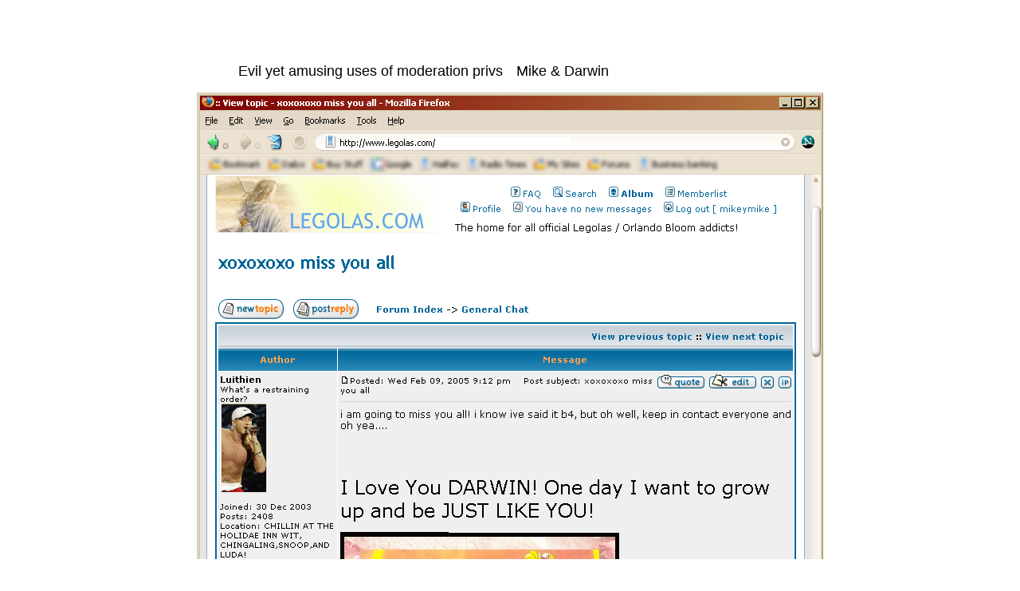

--- FILE ---
content_type: text/html
request_url: http://legolas.com/index7.html
body_size: 801
content:
<HTML>
<HEAD>
<TITLE>mind you, mike can be pretty annoying with his quoting.</TITLE>
    <style type="text/css">
      p { margin-top: 5%; text-align: center; font-family: helvetica; font-size: 10px; }
      a:visited { text-decoration: none; }
      td {font-family: helvetica; font-size: 18px;}
      a:link { text-decoration: none; }
      a:hover { text-decoration: underline; }
    </style>

</HEAD>

<BODY>

<P>
	<table width="100%" align="center" border="0" cellspacing="15">
		<tr>
			<td width="50%" align="right">Evil yet amusing uses of moderation privs</td>
			<td align="left">Mike &amp; Darwin</td>
		</tr>
	</table>
	<img src="weloveyoutoo.png">
</P>

<P><a href="index8.html">Mynd you, m&#248;&#248;se bites Kan be pretty nasti...</a></P>

</BODY>
</HTML>
